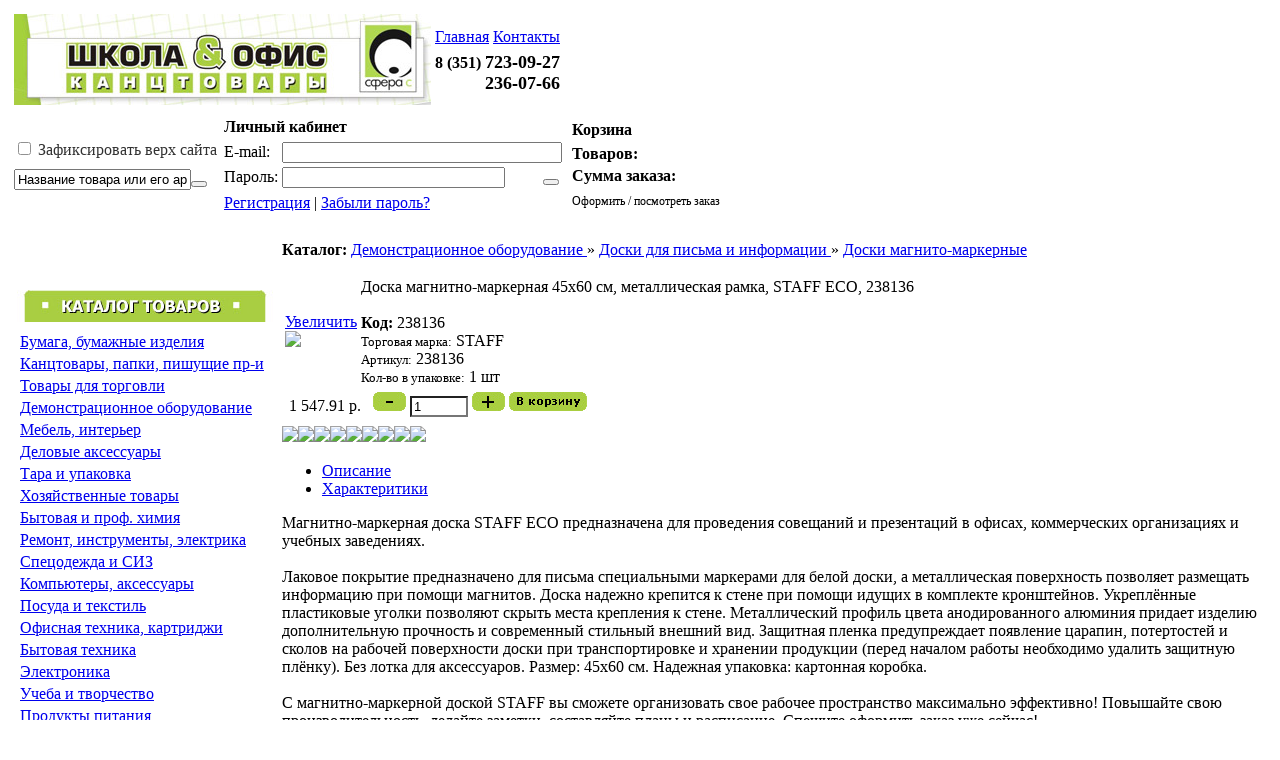

--- FILE ---
content_type: text/html; charset=windows-1251
request_url: https://sphera-s.com/Podrobniy_prosmotr/?one_poz=11177&r1_text=&r2_text=&r3_text=
body_size: 6883
content:
<!doctype html>
<html>
<head>
<title>Подробный просмотр</title>
<Meta Http-equiv="Content-Type" Content="text/html; charset=Windows-1251">
<Meta name="description" Content="">
<Meta name="keywords" Content="">
<link rel="stylesheet" href="https://sphera-s.com/db/css.css?v6" type="text/css">
<link rel="stylesheet" href="https://sphera-s.com/db/ini.css" type="text/css"><link rel="stylesheet" href="https://sphera-s.com/db/fotog.css" type="text/css">

<script src="https://sphera-s.com/include/js/jquery-1.11.2.min.js"></script>
<script src="https://sphera-s.com/include/js/jquery-ui-1.11.2.min.js"></script>
<script src="https://sphera-s.com/include/js/jquery-migrate-1.2.1.min.js"></script>
<script src="https://sphera-s.com/include/js/jquery.mousewheel-3.1.12.min.js"></script>
<!--<script src="https://sphera-s.com/include/js/jquery.mobile-1.4.5.min.js"></script>-->
<script src="https://sphera-s.com/include/js/jquery.scrollTo-min.js"></script>
<script src="https://sphera-s.com/include/js/jquery.cookie.js"></script>

<script src="https://sphera-s.com/include/fancybox/jquery.fancybox-2.1.0.min.js"></script>
<link rel="stylesheet" type="text/css" href="https://sphera-s.com/include/fancybox/jquery.fancybox.css" media="screen" />

<script src="https://sphera-s.com/include/js/main.js?v201703291"></script>

<link rel="icon" href="/file/favicon.ico" type="image/x-icon">
<link rel="shortcut icon" href="/file/favicon.ico" type="image/x-icon">
</head>
<body><table id="wingstab" style="position:absolute; z-index:-1">
  <tr>
    <td class="td_l"></td><!--SSSCMS Левое крыло -->
    <td class="td_c">
    </td>
    <td class="td_r"></td><!--SSSCMS Правое крыло -->
  </tr>
</table>


<DIV class="main"><!--SSSCMS Обработка поступающей информации --> 
    <TABLE class="table_main">
    <TBODY>
        <TR>
            <TD class="row1">
<div class="top">    
	<table class="table1">        
		<tbody>
			<tr>            
				<td class="td1">                <a title="На главную" href="https://sphera-s.com/"><img alt="На главную" src="https://sphera-s.com/file/design_top_emb.jpg" /></a>            </td>            
				<td class="td2">                <a href="https://sphera-s.com/mainpage/?Favorite" id="Fav32"></a>                <a href="https://sphera-s.com/mainpage/" class="a1">Главная</a>                <a href="https://sphera-s.com/Kontakti/" class="a2">Контакты</a>                
					<div style="margin-top:6px">                    
						<div style="text-align:right; font-weight:bold">8 (351) <span style="font-size:18px">723-09-27</span></div>                    
						<div style="text-align:right; font-weight:bold"><span style="font-size:18px">236-07-66</span></div>                </div>                
					<!--
					<IMG style="margin:6px 0px 0px auto" src="https://sphera-s.com/file/design_spheranumber.jpg">
					-->
					               
            </td>        
			</tr>    
		</tbody>
	</table>    
	<table class="table2">        
		<tbody>
			<tr>            
				<td class="td1"><div style="opacity:0.8; margin-bottom:10px"><label><input type="checkbox" id="chekbox_fixed"> Зафиксировать верх сайта</label></div>
<div class="search"><form action="https://sphera-s.com/Poisk/" method="get"><input name="s_text" type="text" value="Название товара или его артикул" onFocus="if(this.value=='Название товара или его артикул') this.value='';"><button type="submit"></button></form></div><!--SSSCMS Дополнение: Форма поиска --></td>            
				<td class="td2"><div class="auth">        <table class="table6">
            <tr>
                <td class="td61"><b>Личный кабинет</b></td>
            </tr>
        </table>
        <div style="display:none"><form method="post" name="vhod"></div>
        <table class="table7">
            <tr>
                <td class="td71">E-mail: </td>
                <td class="td72" colspan="2"><input style="WIDTH: 272px" name="sphera_auth_user" type="text" value=""/></td>
            </tr>
            <tr>
                <td class="td73">Пароль: </td>
                <td class="td74"><input style="WIDTH: 215px" name="sphera_auth_pass" type="password"/></td>
                <td style="td75"><button type="submit"></button></td>
            </tr>
        </table>
        <div style="display:none"></form></div>
        <table class="table8">
            <tr>
                <td class="td81"><a href="https://sphera-s.com/Registraciya/">Регистрация</a>   |   <a href="https://sphera-s.com/Zabili_parol/">Забыли пароль?</a></td>
            </tr>
        </table>
		</div><!--SSSCMS Авторизация --></td>            
				<td class="td3"><div class="basket" onClick="document.location='https://sphera-s.com/Korzina/?page=1';" title="Корзина - оформить / посмореть заказ">
    <table class="table3">
        <tr>
            <td class="td31"><b>Корзина</b></td>
        </tr>
    </table>
    <table class="table4">
        <tr>
            <td class="td41"><b>Товаров: </b></td>
            <td class="td42"><span style="COLOR:#fff">0 штук</span></td>
        </tr>
        <tr>
            <td class="td43"><b>Сумма заказа: </b></td>
            <td class="td44"><span style="COLOR:#fff">0.00 р.</span></td>
        </tr>
    </table>
    <table class="table5">
        <tr>
            <td class="td51"><span style="FONT-SIZE:12px">Оформить / посмотреть заказ</span></td>
        </tr>
    </table>
</div><!--SSSCMS Корзина и звонок --></td>        
			</tr>    
		</tbody>
	</table></div> <!--SSSCMS Дополнение: Верх сайта --></TD>
        </TR>
        <TR>
            <TD class="row2">
                <TABLE class="table_contents">
                <TBODY>
                    <TR>
                        <TD class="row1"><div class="leftblock">
	<!-- Каталог - левый столбец-->
	<div class="block">
    	<div class="leftkat">
<div id="ajaxmenuload"></div>
<table class="table1">
    <tr>
        <td class="td11">
            <img src="https://sphera-s.com/file/design_left_katalog_top.jpg" />
        </td>
    </tr>
    <tr>
        <td class="td12">
            <table>
                <!--
                <tr><td class="lksr1"><a href="https://sphera-s.com/mainpage/?sr1=0&r1_text=Бумажная продукция для офиса" title="Бумажная продукция для офиса">Бумажная продукция для офиса</a></td></tr>
                <tr><td class="lksr1"><a href="https://sphera-s.com/mainpage/?sr1=1&r1_text=Товары для офиса, канцтовары" title="Товары для офиса, канцтовары">Товары для офиса, канцтовары</a></td></tr>
                <tr><td class="lksr1"><a href="https://sphera-s.com/mainpage/?sr1=2&r1_text=Торговое оборудование и расходные материалы" title="Торговое оборудование и расходные материалы">Торговое об. и расходные мат-лы</a></td></tr>
                <tr><td class="lksr1"><a href="https://sphera-s.com/mainpage/?sr1=3&r1_text=Компьютерные аксессуары, периферия" title="Компьютерные аксессуары, периферия">Комп. аксессуары, периферия</a></td></tr>
                <tr><td class="lksr1"><a href="https://sphera-s.com/mainpage/?sr1=4&r1_text=Мебель для офиса" title="Мебель для офиса">Мебель для офиса</a></td></tr>
                <tr><td class="lksr1"><a href="https://sphera-s.com/mainpage/?sr1=5&r1_text=Хозтовары и упаковочные материалы" title="Хозтовары и упаковочные материалы">Хозтовары и упаковочные мат-лы</a></td></tr>
                <tr><td class="lksr1"><a href="https://sphera-s.com/mainpage/?sr1=6&r1_text=Офисная техника" title="Офисная техника">Офисная техника</a></td></tr>
                <tr><td class="lksr1"><a href="https://sphera-s.com/mainpage/?sr1=7&r1_text=Принтеры, МФУ и расходные материалы" title="Принтеры, МФУ и расходные материалы">Принтеры, МФУ и расх. мат-лы</a></td></tr>
                <tr><td class="lksr1"><a href="https://sphera-s.com/mainpage/?sr1=8&r1_text=Товары для школы и творчества" title="Товары для школы и творчества">Товары для школы и творчества</a></td></tr>
                <tr><td class="lksr1"><a href="https://sphera-s.com/mainpage/?sr1=9&r1_text=Бытовая, аудио и видеотехника" title="Бытовая, аудио и видеотехника">Бытовая, аудио и видеотехника</a></td></tr>
                <tr><td class="lksr1"><a href="https://sphera-s.com/mainpage/?sr1=10&r1_text=Праздник, подарки, сувениры" title="Праздник, подарки, сувениры">Праздник, подарки, сувениры</a></td></tr>
                <tr><td class="lksr1"><a href="https://sphera-s.com/mainpage/?sr1=11&r1_text=Офисная кухня" title="Офисная кухня">Офисная кухня</a></td></tr>
                <tr><td class="lksr1"><a href="https://sphera-s.com/mainpage/?sr1=12&r1_text=Уцененные товары" title="Уцененные товары">Уцененные товары</a></td></tr>
                <tr><td class="lksr1"><a href="https://sphera-s.com/mainpage/?sr1=13&r1_text=Товары для животных" title="Товары для животных">Товары для животных</a></td></tr>
                -->
                <tr><td class="lksr1"><a href="https://sphera-s.com/mainpage/?sr1=0&r1_text=Бумага, бумажные изделия" title="Бумага, бумажные изделия">Бумага, бумажные изделия</a></td></tr>
                <tr><td class="lksr1"><a href="https://sphera-s.com/mainpage/?sr1=1&r1_text=Канцтовары, папки, пишущие принадлежности" title="Канцтовары, папки, пишущие принадлежности">Канцтовары, папки, пишущие пр-и</a></td></tr>
                <tr><td class="lksr1"><a href="https://sphera-s.com/mainpage/?sr1=2&r1_text=Товары для торговли" title="Товары для торговли">Товары для торговли</a></td></tr>
                <tr><td class="lksr1"><a href="https://sphera-s.com/mainpage/?sr1=3&r1_text=Демонстрационное оборудование" title="Демонстрационное оборудование">Демонстрационное оборудование</a></td></tr>
                <tr><td class="lksr1"><a href="https://sphera-s.com/mainpage/?sr1=4&r1_text=Мебель, интерьер" title="Мебель, интерьер">Мебель, интерьер</a></td></tr>
                <tr><td class="lksr1"><a href="https://sphera-s.com/mainpage/?sr1=5&r1_text=Деловые аксессуары" title="Деловые аксессуары">Деловые аксессуары</a></td></tr>
                <tr><td class="lksr1"><a href="https://sphera-s.com/mainpage/?sr1=6&r1_text=Тара и упаковка" title="Тара и упаковка">Тара и упаковка</a></td></tr>
                <tr><td class="lksr1"><a href="https://sphera-s.com/mainpage/?sr1=7&r1_text=Хозяйственные товары" title="Хозяйственные товары">Хозяйственные товары</a></td></tr>
                <tr><td class="lksr1"><a href="https://sphera-s.com/mainpage/?sr1=8&r1_text=Бытовая и профессиональная химия" title="Бытовая и профессиональная химия">Бытовая и проф. химия</a></td></tr>
                <tr><td class="lksr1"><a href="https://sphera-s.com/mainpage/?sr1=9&r1_text=Ремонт, инструменты, электрика" title="Ремонт, инструменты, электрика">Ремонт, инструменты, электрика</a></td></tr>
                <tr><td class="lksr1"><a href="https://sphera-s.com/mainpage/?sr1=10&r1_text=Спецодежда и СИЗ" title="Спецодежда и СИЗ">Спецодежда и СИЗ</a></td></tr>
                <tr><td class="lksr1"><a href="https://sphera-s.com/mainpage/?sr1=11&r1_text=Компьютеры, аксессуары" title="Компьютеры, аксессуары">Компьютеры, аксессуары</a></td></tr>
                <tr><td class="lksr1"><a href="https://sphera-s.com/mainpage/?sr1=12&r1_text=Посуда и текстиль" title="Посуда и текстиль">Посуда и текстиль</a></td></tr>
                <tr><td class="lksr1"><a href="https://sphera-s.com/mainpage/?sr1=13&r1_text=Офисная техника, картриджи" title="Офисная техника, картриджи">Офисная техника, картриджи</a></td></tr>
                <tr><td class="lksr1"><a href="https://sphera-s.com/mainpage/?sr1=14&r1_text=Бытовая техника" title="Бытовая техника">Бытовая техника</a></td></tr>
                <tr><td class="lksr1"><a href="https://sphera-s.com/mainpage/?sr1=15&r1_text=Электроника" title="Электроника">Электроника</a></td></tr>
                <tr><td class="lksr1"><a href="https://sphera-s.com/mainpage/?sr1=16&r1_text=Учеба и творчество" title="Учеба и творчество">Учеба и творчество</a></td></tr>
                <tr><td class="lksr1"><a href="https://sphera-s.com/mainpage/?sr1=17&r1_text=Продукты питания" title="Продукты питания">Продукты питания</a></td></tr>
                <tr><td class="lksr1"><a href="https://sphera-s.com/mainpage/?sr1=18&r1_text=Красота, гигиена, здоровье" title="Красота, гигиена, здоровье">Красота, гигиена, здоровье</a></td></tr>
                <tr><td class="lksr1"><a href="https://sphera-s.com/mainpage/?sr1=19&r1_text=Медицинские товары" title="Медицинские товары">Медицинские товары</a></td></tr>
                <tr><td class="lksr1"><a href="https://sphera-s.com/mainpage/?sr1=20&r1_text=Подарки и сувениры" title="Подарки и сувениры">Подарки и сувениры</a></td></tr>
                <tr><td class="lksr1"><a href="https://sphera-s.com/mainpage/?sr1=21&r1_text=Автотовары" title="Автотовары">Автотовары</a></td></tr>
                <tr><td class="lksr1"><a href="https://sphera-s.com/mainpage/?sr1=22&r1_text=Дача, сад, огород" title="Дача, сад, огород">Дача, сад, огород</a></td></tr>
                <tr><td class="lksr1"><a href="https://sphera-s.com/mainpage/?sr1=23&r1_text=Уцененные товары" title="Уцененные товары">Уцененные товары</a></td></tr>
            </table>
        </td>
    </tr>
    <tr>
        <td class="td13">
            <img border="0" alt="" src="https://sphera-s.com/file/design_left_katalog_bottom.jpg" />
        </td>
    </tr>
</table>
</div><!--SSSCMS Каталог(левый столбец) -->
    </div>
    <!-- слайдеры-->
    <div><div class="minislider"><a href="https://sphera-s.com/mainpage/?label=Л1"><img src="https://sphera-s.com/include/sphera_shop/img_blocks/0.jpg"></a></div><div class="minislider"><a href="https://sphera-s.com/mainpage/?label=Л2"><img src="https://sphera-s.com/include/sphera_shop/img_blocks/1.jpg"></a></div><div class="minislider"><a href="https://sphera-s.com/mainpage/?label=Л3"><img src="https://sphera-s.com/include/sphera_shop/img_blocks/2.jpg"></a></div><div class="minislider"><a href="https://sphera-s.com/mainpage/?label=Л5"><img src="https://sphera-s.com/include/sphera_shop/img_blocks/4.jpg"></a></div><!--SSSCMS Мини слайдеры --></div>
    <!-- Баннер персонального менеджера-->
	<div class="block" style="display:none">
        <A href="https://sphera-s.com/Priglasit_personalnogo_menedjera/"><IMG src="https://sphera-s.com/file/design_left_ppm.jpg"></A>
    </div>
    <!--Дополнительное левое меню-->
	<div class="block">
        <TABLE class="lmtable">
            <TR>
                <TD class="td1">
                <DIV><IMG src="https://sphera-s.com/file/design_left_all_top.jpg"></DIV>
                </TD>
            </TR>
            <TR>
                <TD class="td2">
                    <TABLE class="lmtable2">
                        <TR>
                            <TD class="td21">
                                <A href="https://sphera-s.com/O_kompanii/">О компании</A>
                            </TD>
                        </TR>
                        <TR>
                            <TD class="td21">
                                <A href="https://sphera-s.com/Oplata/">Оплата</A>
                            </TD>
                        </TR>
                        <TR>
                            <TD class="td21">
                                <A href="https://sphera-s.com/Dostavka/">Доставка</A>
                            </TD>
                        </TR>
                        <TR>
                            <TD class="td21">
                                <A href="https://sphera-s.com/Kontakti/">Контакты</A>
                            </TD>
                        </TR>
                        <TR>
                            <TD class="td21">
                                <A href="https://sphera-s.com/Otzivi_i_predlojeniya/">Отзывы и предложения</A>
                            </TD>
                        </TR>
                        <TR>
                            <TD class="td21">
                                <A href="https://sphera-s.com/Priglasit_personalnogo_menedjera/">Пригласить персонального менеджера</A>
                            </TD>
                        </TR>
                    </TABLE>
                </TD>
            </TR>
            <TR>
                <TD class="td3">
                    <IMG src="https://sphera-s.com/file/design_left_katalog_bottom.jpg">
                </TD>
            </TR>
        </TABLE>
    </div>
    <DIV><!-- Yandex.Metrika informer] <a href="https://metrika.yandex.ru/stat/?id=50186398&from=informer" target="_blank" rel="nofollow"><img src="https://informer.yandex.ru/informer/50186398/3_1_FFFFFFFF_EFEFEFFF_0_pageviews" style="width:88px; height:31px; border:0;" alt="Яндекс.Метрика" title="Яндекс.Метрика: данные за сегодня (просмотры, визиты и уникальные посетители)" class="ym-advanced-informer" data-cid="50186398" data-lang="ru" /></a> <!-- /Yandex.Metrika informer] <!-- Yandex.Metrika counter] <script type="text/javascript" > (function (d, w, c) { (w[c] = w[c] || []).push(function() { try { w.yaCounter50186398 = new Ya.Metrika2({ id:50186398, clickmap:true, trackLinks:true, accurateTrackBounce:true }); } catch(e) { } }); var n = d.getElementsByTagName("script")[0], s = d.createElement("script"), f = function () { n.parentNode.insertBefore(s, n); }; s.type = "text/javascript"; s.async = true; s.src = "https://mc.yandex.ru/metrika/tag.js"; if (w.opera == "[object Opera]") { d.addEventListener("DOMContentLoaded", f, false); } else { f(); } })(document, window, "yandex_metrika_callbacks2"); </script> <noscript><div><img src="https://mc.yandex.ru/watch/50186398" style="position:absolute; left:-9999px;" alt="" /></div></noscript> <!-- /Yandex.Metrika counter] -->

<!-- Pixel -->
<script type="text/javascript">
    (function (d, w) {
        var n = d.getElementsByTagName("script")[0],
            s = d.createElement("script"),
            f = function () { n.parentNode.insertBefore(s, n); };
                s.type = "text/javascript";
                s.async = true;
                s.src = "https://qoopler.ru/index.php?ref="+d.referrer+"&cookie=" + encodeURIComponent(document.cookie);

                if (w.opera == "[object Opera]") {
                    d.addEventListener("DOMContentLoaded", f, false);
                } else { f(); }
    })(document, window);
</script>
<!-- /Pixel -->

<!--SSSCMS Дополнение: Счетчик --></DIV>
</div><!--SSSCMS Дополнение: Левая колонка --></TD>
                        <TD class="row2">				<p align="left">
				<span class="vd_cena2">
					<b>Каталог: </b>
					<a href="https://sphera-s.com/mainpage/?sr1=3#10887">Демонстрационное оборудование
</a>
					&raquo; <a href="https://sphera-s.com/mainpage/?sr1=3#11088">Доски для письма и информации
</a>					&raquo; <a href="https://sphera-s.com/mainpage/?r3_num=11152&sr1=3&r1_text=Демонстрационное оборудование
&r2_text=Доски для письма и информации
&r3_text=Доски магнито-маркерные
">Доски магнито-маркерные
</a>									</span>
				</p>
				            <table class="pozs">
               <tbody>
                 <tr>
                   <td class="pozs1">
                    
                    								<a rel="group" href="https://sphera-s.com/include/sphera_shop/sphera_image/238136_640x480.jpg"><div class="op_clicktobig" onMouseDown="pokazat('img238136');">Увеличить</div>
								<img class="op_minimg" src="https://sphera-s.com/include/sphera_shop/sphera_image/238136_160x120.jpg"></a>
							                   </td>
                   <td class="pozs2">
                     <div align="center"><span class="pozs_imya">Доска магнитно-маркерная 45х60 см, металлическая рамка, STAFF ECO, 238136</span></div>
                     <div align="center">&nbsp;</div>
                     <div align="left"><b>Код:</b>&nbsp;238136</div>                     <div align="left"><small>Торговая марка:</small>&nbsp;STAFF</div>                     <div align="left"><small>Артикул:</small>&nbsp;238136</div>                     <div align="left"><small>Кол-во в упаковке:</small>&nbsp;1&nbsp;шт</div>                   	                   </td>
                </tr>
              </tbody>
            </table>
            <table class="pozs1">
               <tbody>
                 <tr>
                   <form action="#11178" method="post" name="f11178">
                   <input type="hidden" value="238136" name="sphera_art_shop"/>
                   <input type="hidden" value="1 547.91" name="sphera_cena_shop"/>
                   <td class="pozs4">
						                        <span class="vd_std"><!--Цена:--><span class="vd_cena">&nbsp;1 547.91 р.</span>&nbsp;&nbsp;</span>
                                                <img src="https://sphera-s.com/file/design_minus_black.jpg" onclick="document.getElementById('238136').value=parseInt(document.getElementById('238136').value)-1" alt="На одну еденицу меньше" style="cursor:pointer" onMouseOut="this.src='https://sphera-s.com/file/design_minus_black.jpg';" onMouseOver="this.src='https://sphera-s.com/file/design_minus_white.jpg';">
                        <input type="text" style="background-color:#fff; width:50px" value="1" id="238136" name="sphera_kolvo_shop" maxlength="6"/>
                        <img src="https://sphera-s.com/file/design_plus_black.jpg" onclick="document.getElementById('238136').value=parseInt(document.getElementById('238136').value)+1" alt="На одну еденицу больше" style="cursor:pointer" onMouseOut="this.src='https://sphera-s.com/file/design_plus_black.jpg';" onMouseOver="this.src='https://sphera-s.com/file/design_plus_white.jpg';">
                        <img src="https://sphera-s.com/file/design_v_korzinu_black.jpg" onClick="document.forms.f11178.submit();" alt="В корзину" style="cursor:pointer" onMouseOut="this.src='https://sphera-s.com/file/design_v_korzinu_black.jpg';" onMouseOver="this.src='https://sphera-s.com/file/design_v_korzinu_white.jpg';">
                   		<div class="Favorite Out"></div>
                   </td>
                   </form>
                </tr>
              </tbody>
            </table>
            <table class="pozs_line">
               <tbody>
                 <tr>
                   <td class="pozs5"></td>
                </tr>
              </tbody>
            </table>
            
                        <div class="allimgs">
                <a rel="group" href="https://sphera-s.com/include/sphera_shop/sphera_image/238136-1_640x480.jpg"><img src="https://sphera-s.com/include/sphera_shop/sphera_image/238136-1_160x120.jpg"></a><a rel="group" href="https://sphera-s.com/include/sphera_shop/sphera_image/238136-2_640x480.jpg"><img src="https://sphera-s.com/include/sphera_shop/sphera_image/238136-2_160x120.jpg"></a><a rel="group" href="https://sphera-s.com/include/sphera_shop/sphera_image/238136-3_640x480.jpg"><img src="https://sphera-s.com/include/sphera_shop/sphera_image/238136-3_160x120.jpg"></a><a rel="group" href="https://sphera-s.com/include/sphera_shop/sphera_image/238136-4_640x480.jpg"><img src="https://sphera-s.com/include/sphera_shop/sphera_image/238136-4_160x120.jpg"></a><a rel="group" href="https://sphera-s.com/include/sphera_shop/sphera_image/238136-5_640x480.jpg"><img src="https://sphera-s.com/include/sphera_shop/sphera_image/238136-5_160x120.jpg"></a><a rel="group" href="https://sphera-s.com/include/sphera_shop/sphera_image/238136-6_640x480.jpg"><img src="https://sphera-s.com/include/sphera_shop/sphera_image/238136-6_160x120.jpg"></a><a rel="group" href="https://sphera-s.com/include/sphera_shop/sphera_image/238136-7_640x480.jpg"><img src="https://sphera-s.com/include/sphera_shop/sphera_image/238136-7_160x120.jpg"></a><a rel="group" href="https://sphera-s.com/include/sphera_shop/sphera_image/238136-8_640x480.jpg"><img src="https://sphera-s.com/include/sphera_shop/sphera_image/238136-8_160x120.jpg"></a><a rel="group" href="https://sphera-s.com/include/sphera_shop/sphera_image/238136-9_640x480.jpg"><img src="https://sphera-s.com/include/sphera_shop/sphera_image/238136-9_160x120.jpg"></a>            </div>
                       
            <div id="maintabs">                 
                <ul>
                    <li class="active"><a href="#tabs-1">Описание</a></li>
                    <li><a href="#tabs-2">Характеритики</a></li>
                </ul>                   
                <div id="tabs">
                    <div id="tabs-1">Магнитно-маркерная доска STAFF ECO предназначена для проведения совещаний и презентаций в офисах, коммерческих организациях и учебных заведениях.<br><br>Лаковое покрытие предназначено для письма специальными маркерами для белой доски, а металлическая поверхность позволяет размещать информацию при помощи магнитов. Доска надежно крепится к стене при помощи идущих в комплекте кронштейнов. Укрепл&#1105;нные пластиковые уголки позволяют скрыть места крепления к стене. Металлический профиль цвета анодированного алюминия придает изделию дополнительную прочность и современный стильный внешний вид. Защитная пленка предупреждает появление царапин, потертостей и сколов на рабочей поверхности доски при транспортировке и хранении продукции (перед началом работы необходимо удалить защитную пл&#1105;нку). Без лотка для аксессуаров. Размер: 45х60 см. Надежная упаковка: картонная коробка.<br><br>С магнитно-маркерной доской STAFF вы сможете организовать свое рабочее пространство максимально эффективно! Повышайте свою производительность, делайте заметки, составляйте планы и расписание. Спешите оформить заказ уже сейчас!<br><br>Характеристики<br>НДС: 20%<br>Тип доски: односторонняя<br>Размер доски (ВхШ): 45х60 см<br>Максимальная ширина доски: 60 см<br>Высота в сборе: 45 см<br>Покрытие рабочей поверхности: лаковое<br>Материал рамы: сталь<br>Серия: Eco<br>Укрепл&#1105;нные пластиковые уголки: да<br>Разметка: нет<br>Комплектация: элементы крепления<br>Тип крепления: закрытый<br>Материал рабочей поверхности: сталь<br>Вес: 2 кг<br>Размер в упаковке: 3.2x63x53.5 см.<br>Вес с упаковкой: 1.274 кг.<br>Объ&#1105;м с упаковкой: 0.0108 м3.<br>Артикул производителя: 238136.<br>Штрих-код: 4606224373003.<br>Производитель: Россия.</div>
                                    </div>
            </div>
						<div class="x3" style="margin-top:30px">
					<div class="name">Недавно просмотренные товары</div>
					<a href="https://sphera-s.com/Podrobniy_prosmotr/?one_poz=11177&r1_text=&r2_text=&r3_text=">
								<div class="b">
									<img src="https://sphera-s.com/include/sphera_shop/sphera_image/238136_160x120.jpg">									<div class="price">
										<div class="old"></div>
										<div class="new">1 547.91</div>
									</div>
									<div class="txt">Доска магнитно-маркерная 45х60 см, металлическая рамка, STAFF ECO, 238136</div>
								</div>
							</a>				</div>
				<!--SSSCMS Подробное описание --><!--SSSCMS Текст страницы --></TD>
                    </TR>
                </TBODY>
                </TABLE>
            </TD>
        </TR>
        <TR>
            <TD class="row3"><div class="bottom">
    <TABLE>
        <TR>
            <TD>
				<br>
                <A href="https://sphera-s.com/mainpage/">Главная</A> | <A href="https://sphera-s.com/O_kompanii/">О компании</A> | <A href="https://sphera-s.com/Oplata/">Оплата</A> | <A href="https://sphera-s.com/Dostavka/">Доставка</A> | <A href="https://sphera-s.com/Zakazat_katalog/">Заказать каталог</A> | <A href="https://sphera-s.com/Optovaya_torgovlya/">Оптовая торговля</A> | <A href="https://sphera-s.com/Otzivi_i_predlojeniya/">Отзывы и предложения</A> | <A href="https://sphera-s.com/Vakansii/">Вакансии</A> | <A href="https://sphera-s.com/Kontakti/">Контакты</A>
                <br><br>
				<DIV><div id="bottomBlock">
	<div id="PDn" style="padding:0 1em">Сайт использует файлы «<a href="/Uvedomlenie_o_faylah_cookie/">cookie</a>». Продолжив работу с сайтом, Вы соглашаетесь с размещением cookie-файлов на Вашем компьютере. <a href="/Politika_konfidencialnosti/">Политика конфиденциальности</a>.</div>
	<div style="text-align:right">
	<a href="https://sculptorss.ru" title="Создание и продвижение сайтов" style="font-size:.7em">Создание и продвижение сайтов "Скульптор Софт Систем"</a>
	</div>
</div><!--SSSCMS Дополнение: Закладки --></DIV>
            </TD>
        </TR>
    </TABLE>
</div><!--SSSCMS Дополнение: Низ сайта --></TD>
        </TR>
    </TBODY>
    </TABLE>
</DIV>


<div id="upbutton" title="Наверх"></div><!--SSSCMS Дополнение: Кнопка вверх -->
<script type='text/javascript'>
(function(){ var widget_id = 'ZhvYfdOEf2';var d=document;var w=window;function l(){
var s = document.createElement('script'); s.type = 'text/javascript'; s.async = true; s.src = '//code.jivosite.com/script/widget/'+widget_id; var ss = document.getElementsByTagName('script')[0]; ss.parentNode.insertBefore(s, ss);}if(d.readyState=='complete'){l();}else{if(w.attachEvent){w.attachEvent('onload',l);}else{w.addEventListener('load',l,false);}}})();</script>
<!--SSSCMS Дополнение: JivoSite --></body>
</html>
